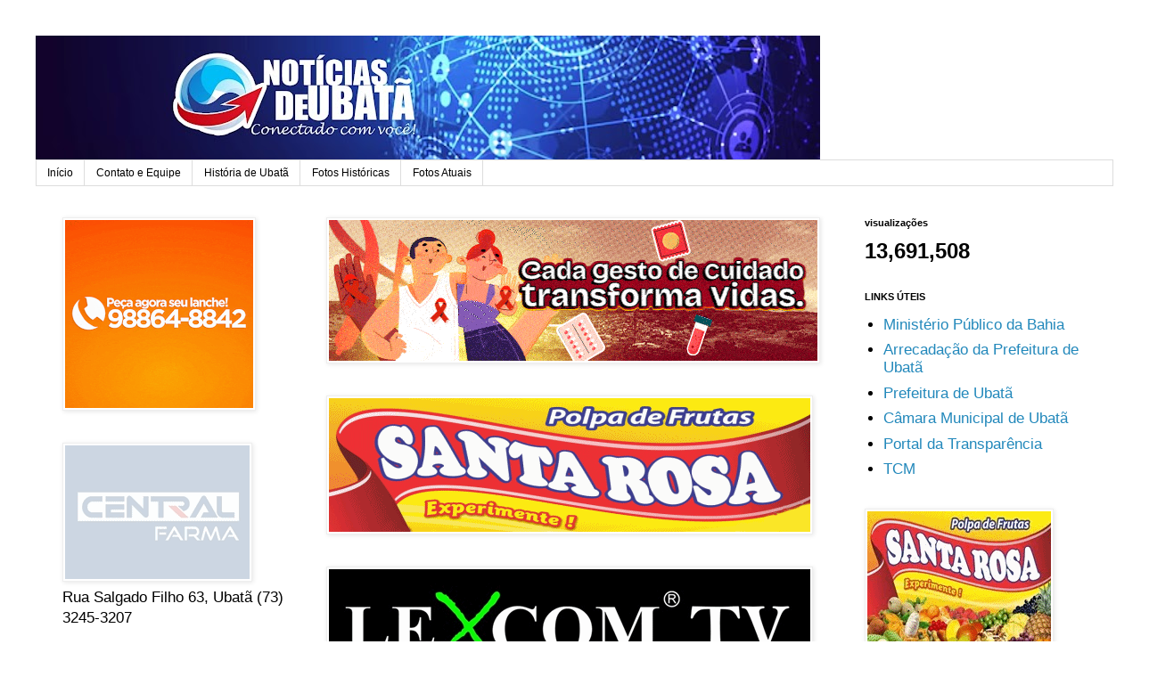

--- FILE ---
content_type: text/html; charset=UTF-8
request_url: https://www.noticiasdeubata.com/2022/06/jequie-corpo-de-bombeiros-controla.html
body_size: 13326
content:
<!DOCTYPE html>
<html class='v2' dir='ltr' lang='pt-PT'>
<head>
<link href='https://www.blogger.com/static/v1/widgets/4128112664-css_bundle_v2.css' rel='stylesheet' type='text/css'/>
<meta content='width=1100' name='viewport'/>
<meta content='text/html; charset=UTF-8' http-equiv='Content-Type'/>
<meta content='blogger' name='generator'/>
<link href='https://www.noticiasdeubata.com/favicon.ico' rel='icon' type='image/x-icon'/>
<link href='http://www.noticiasdeubata.com/2022/06/jequie-corpo-de-bombeiros-controla.html' rel='canonical'/>
<!--Can't find substitution for tag [blog.ieCssRetrofitLinks]-->
<link href='https://blogger.googleusercontent.com/img/a/AVvXsEiwfeJs5NILDu4gkZWEmyh7dBJrFE_-56utVquYNh8usXIBx9SFTFWPqzMieb38Z-bF4yG3OJ42g1b6nDA8SRIb7-4urhwyRtm3LgvOR2u4ZSlAZXIkxqO2UfN_XPA4qVoZkWRRXWmNNFHMo0aoG8Ttgg4tZI7YOKCacRe5wuGOjT-ebm7BfI5TGz8i=w400-h272' rel='image_src'/>
<meta content='http://www.noticiasdeubata.com/2022/06/jequie-corpo-de-bombeiros-controla.html' property='og:url'/>
<meta content='Jequié: Corpo de Bombeiros controla princípio de incêndio em botijão de gás' property='og:title'/>
<meta content='O Corpo de Bombeiros controlou um princípio de incêndio causado por um botijão de gás de cozinha em uma residência na Rua Joana Angélica, ba...' property='og:description'/>
<meta content='https://blogger.googleusercontent.com/img/a/AVvXsEiwfeJs5NILDu4gkZWEmyh7dBJrFE_-56utVquYNh8usXIBx9SFTFWPqzMieb38Z-bF4yG3OJ42g1b6nDA8SRIb7-4urhwyRtm3LgvOR2u4ZSlAZXIkxqO2UfN_XPA4qVoZkWRRXWmNNFHMo0aoG8Ttgg4tZI7YOKCacRe5wuGOjT-ebm7BfI5TGz8i=w1200-h630-p-k-no-nu' property='og:image'/>
<title>NOTÍCIAS DE UBATÃ ::: Conectado com Você !!!: Jequié: Corpo de Bombeiros controla princípio de incêndio em botijão de gás</title>
<style id='page-skin-1' type='text/css'><!--
/*
-----------------------------------------------
Blogger Template Style
Name:     Simple
Designer: Blogger
URL:      www.blogger.com
----------------------------------------------- */
/* Content
----------------------------------------------- */
body {
font: normal normal 17px 'Trebuchet MS', Trebuchet, Verdana, sans-serif;
color: #000000;
background: #ffffff none repeat scroll top left;
padding: 0 0 0 0;
}
html body .region-inner {
min-width: 0;
max-width: 100%;
width: auto;
}
h2 {
font-size: 22px;
}
a:link {
text-decoration:none;
color: #2288bb;
}
a:visited {
text-decoration:none;
color: #888888;
}
a:hover {
text-decoration:underline;
color: #33aaff;
}
.body-fauxcolumn-outer .fauxcolumn-inner {
background: transparent none repeat scroll top left;
_background-image: none;
}
.body-fauxcolumn-outer .cap-top {
position: absolute;
z-index: 1;
height: 400px;
width: 100%;
}
.body-fauxcolumn-outer .cap-top .cap-left {
width: 100%;
background: transparent none repeat-x scroll top left;
_background-image: none;
}
.content-outer {
-moz-box-shadow: 0 0 0 rgba(0, 0, 0, .15);
-webkit-box-shadow: 0 0 0 rgba(0, 0, 0, .15);
-goog-ms-box-shadow: 0 0 0 #333333;
box-shadow: 0 0 0 rgba(0, 0, 0, .15);
margin-bottom: 1px;
}
.content-inner {
padding: 10px 40px;
}
.content-inner {
background-color: #ffffff;
}
/* Header
----------------------------------------------- */
.header-outer {
background: transparent none repeat-x scroll 0 -400px;
_background-image: none;
}
.Header h1 {
font: normal normal 40px 'Trebuchet MS',Trebuchet,Verdana,sans-serif;
color: #000000;
text-shadow: 0 0 0 rgba(0, 0, 0, .2);
}
.Header h1 a {
color: #000000;
}
.Header .description {
font-size: 18px;
color: #000000;
}
.header-inner .Header .titlewrapper {
padding: 22px 0;
}
.header-inner .Header .descriptionwrapper {
padding: 0 0;
}
/* Tabs
----------------------------------------------- */
.tabs-inner .section:first-child {
border-top: 0 solid #dddddd;
}
.tabs-inner .section:first-child ul {
margin-top: -1px;
border-top: 1px solid #dddddd;
border-left: 1px solid #dddddd;
border-right: 1px solid #dddddd;
}
.tabs-inner .widget ul {
background: transparent none repeat-x scroll 0 -800px;
_background-image: none;
border-bottom: 1px solid #dddddd;
margin-top: 0;
margin-left: -30px;
margin-right: -30px;
}
.tabs-inner .widget li a {
display: inline-block;
padding: .6em 1em;
font: normal normal 12px 'Trebuchet MS', Trebuchet, Verdana, sans-serif;
color: #000000;
border-left: 1px solid #ffffff;
border-right: 1px solid #dddddd;
}
.tabs-inner .widget li:first-child a {
border-left: none;
}
.tabs-inner .widget li.selected a, .tabs-inner .widget li a:hover {
color: #000000;
background-color: #eeeeee;
text-decoration: none;
}
/* Columns
----------------------------------------------- */
.main-outer {
border-top: 0 solid transparent;
}
.fauxcolumn-left-outer .fauxcolumn-inner {
border-right: 1px solid transparent;
}
.fauxcolumn-right-outer .fauxcolumn-inner {
border-left: 1px solid transparent;
}
/* Headings
----------------------------------------------- */
div.widget > h2,
div.widget h2.title {
margin: 0 0 1em 0;
font: normal bold 11px 'Trebuchet MS',Trebuchet,Verdana,sans-serif;
color: #000000;
}
/* Widgets
----------------------------------------------- */
.widget .zippy {
color: #999999;
text-shadow: 2px 2px 1px rgba(0, 0, 0, .1);
}
.widget .popular-posts ul {
list-style: none;
}
/* Posts
----------------------------------------------- */
h2.date-header {
font: normal bold 11px Arial, Tahoma, Helvetica, FreeSans, sans-serif;
}
.date-header span {
background-color: #bbbbbb;
color: #ffffff;
padding: 0.4em;
letter-spacing: 3px;
margin: inherit;
}
.main-inner {
padding-top: 35px;
padding-bottom: 65px;
}
.main-inner .column-center-inner {
padding: 0 0;
}
.main-inner .column-center-inner .section {
margin: 0 1em;
}
.post {
margin: 0 0 45px 0;
}
h3.post-title, .comments h4 {
font: normal normal 22px 'Trebuchet MS',Trebuchet,Verdana,sans-serif;
margin: .75em 0 0;
}
.post-body {
font-size: 110%;
line-height: 1.4;
position: relative;
}
.post-body img, .post-body .tr-caption-container, .Profile img, .Image img,
.BlogList .item-thumbnail img {
padding: 2px;
background: #ffffff;
border: 1px solid #eeeeee;
-moz-box-shadow: 1px 1px 5px rgba(0, 0, 0, .1);
-webkit-box-shadow: 1px 1px 5px rgba(0, 0, 0, .1);
box-shadow: 1px 1px 5px rgba(0, 0, 0, .1);
}
.post-body img, .post-body .tr-caption-container {
padding: 5px;
}
.post-body .tr-caption-container {
color: #000000;
}
.post-body .tr-caption-container img {
padding: 0;
background: transparent;
border: none;
-moz-box-shadow: 0 0 0 rgba(0, 0, 0, .1);
-webkit-box-shadow: 0 0 0 rgba(0, 0, 0, .1);
box-shadow: 0 0 0 rgba(0, 0, 0, .1);
}
.post-header {
margin: 0 0 1.5em;
line-height: 1.6;
font-size: 90%;
}
.post-footer {
margin: 20px -2px 0;
padding: 5px 10px;
color: #666666;
background-color: #eeeeee;
border-bottom: 1px solid #eeeeee;
line-height: 1.6;
font-size: 90%;
}
#comments .comment-author {
padding-top: 1.5em;
border-top: 1px solid transparent;
background-position: 0 1.5em;
}
#comments .comment-author:first-child {
padding-top: 0;
border-top: none;
}
.avatar-image-container {
margin: .2em 0 0;
}
#comments .avatar-image-container img {
border: 1px solid #eeeeee;
}
/* Comments
----------------------------------------------- */
.comments .comments-content .icon.blog-author {
background-repeat: no-repeat;
background-image: url([data-uri]);
}
.comments .comments-content .loadmore a {
border-top: 1px solid #999999;
border-bottom: 1px solid #999999;
}
.comments .comment-thread.inline-thread {
background-color: #eeeeee;
}
.comments .continue {
border-top: 2px solid #999999;
}
/* Accents
---------------------------------------------- */
.section-columns td.columns-cell {
border-left: 1px solid transparent;
}
.blog-pager {
background: transparent url(https://resources.blogblog.com/blogblog/data/1kt/simple/paging_dot.png) repeat-x scroll top center;
}
.blog-pager-older-link, .home-link,
.blog-pager-newer-link {
background-color: #ffffff;
padding: 5px;
}
.footer-outer {
border-top: 1px dashed #bbbbbb;
}
/* Mobile
----------------------------------------------- */
body.mobile  {
background-size: auto;
}
.mobile .body-fauxcolumn-outer {
background: transparent none repeat scroll top left;
}
.mobile .body-fauxcolumn-outer .cap-top {
background-size: 100% auto;
}
.mobile .content-outer {
-webkit-box-shadow: 0 0 3px rgba(0, 0, 0, .15);
box-shadow: 0 0 3px rgba(0, 0, 0, .15);
}
.mobile .tabs-inner .widget ul {
margin-left: 0;
margin-right: 0;
}
.mobile .post {
margin: 0;
}
.mobile .main-inner .column-center-inner .section {
margin: 0;
}
.mobile .date-header span {
padding: 0.1em 10px;
margin: 0 -10px;
}
.mobile h3.post-title {
margin: 0;
}
.mobile .blog-pager {
background: transparent none no-repeat scroll top center;
}
.mobile .footer-outer {
border-top: none;
}
.mobile .main-inner, .mobile .footer-inner {
background-color: #ffffff;
}
.mobile-index-contents {
color: #000000;
}
.mobile-link-button {
background-color: #2288bb;
}
.mobile-link-button a:link, .mobile-link-button a:visited {
color: #ffffff;
}
.mobile .tabs-inner .section:first-child {
border-top: none;
}
.mobile .tabs-inner .PageList .widget-content {
background-color: #eeeeee;
color: #000000;
border-top: 1px solid #dddddd;
border-bottom: 1px solid #dddddd;
}
.mobile .tabs-inner .PageList .widget-content .pagelist-arrow {
border-left: 1px solid #dddddd;
}

--></style>
<style id='template-skin-1' type='text/css'><!--
body {
min-width: 1289px;
}
.content-outer, .content-fauxcolumn-outer, .region-inner {
min-width: 1289px;
max-width: 1289px;
_width: 1289px;
}
.main-inner .columns {
padding-left: 309px;
padding-right: 309px;
}
.main-inner .fauxcolumn-center-outer {
left: 309px;
right: 309px;
/* IE6 does not respect left and right together */
_width: expression(this.parentNode.offsetWidth -
parseInt("309px") -
parseInt("309px") + 'px');
}
.main-inner .fauxcolumn-left-outer {
width: 309px;
}
.main-inner .fauxcolumn-right-outer {
width: 309px;
}
.main-inner .column-left-outer {
width: 309px;
right: 100%;
margin-left: -309px;
}
.main-inner .column-right-outer {
width: 309px;
margin-right: -309px;
}
#layout {
min-width: 0;
}
#layout .content-outer {
min-width: 0;
width: 800px;
}
#layout .region-inner {
min-width: 0;
width: auto;
}
body#layout div.add_widget {
padding: 8px;
}
body#layout div.add_widget a {
margin-left: 32px;
}
--></style>
<link href='https://www.blogger.com/dyn-css/authorization.css?targetBlogID=2239928051197447003&amp;zx=c71a5684-fd11-41ef-a77e-d39a2a7eb9c7' media='none' onload='if(media!=&#39;all&#39;)media=&#39;all&#39;' rel='stylesheet'/><noscript><link href='https://www.blogger.com/dyn-css/authorization.css?targetBlogID=2239928051197447003&amp;zx=c71a5684-fd11-41ef-a77e-d39a2a7eb9c7' rel='stylesheet'/></noscript>
<meta name='google-adsense-platform-account' content='ca-host-pub-1556223355139109'/>
<meta name='google-adsense-platform-domain' content='blogspot.com'/>

<!-- data-ad-client=ca-pub-2828017189692653 -->

</head>
<body class='loading variant-simplysimple'>
<div class='navbar no-items section' id='navbar' name='Navbar'>
</div>
<div class='body-fauxcolumns'>
<div class='fauxcolumn-outer body-fauxcolumn-outer'>
<div class='cap-top'>
<div class='cap-left'></div>
<div class='cap-right'></div>
</div>
<div class='fauxborder-left'>
<div class='fauxborder-right'></div>
<div class='fauxcolumn-inner'>
</div>
</div>
<div class='cap-bottom'>
<div class='cap-left'></div>
<div class='cap-right'></div>
</div>
</div>
</div>
<div class='content'>
<div class='content-fauxcolumns'>
<div class='fauxcolumn-outer content-fauxcolumn-outer'>
<div class='cap-top'>
<div class='cap-left'></div>
<div class='cap-right'></div>
</div>
<div class='fauxborder-left'>
<div class='fauxborder-right'></div>
<div class='fauxcolumn-inner'>
</div>
</div>
<div class='cap-bottom'>
<div class='cap-left'></div>
<div class='cap-right'></div>
</div>
</div>
</div>
<div class='content-outer'>
<div class='content-cap-top cap-top'>
<div class='cap-left'></div>
<div class='cap-right'></div>
</div>
<div class='fauxborder-left content-fauxborder-left'>
<div class='fauxborder-right content-fauxborder-right'></div>
<div class='content-inner'>
<header>
<div class='header-outer'>
<div class='header-cap-top cap-top'>
<div class='cap-left'></div>
<div class='cap-right'></div>
</div>
<div class='fauxborder-left header-fauxborder-left'>
<div class='fauxborder-right header-fauxborder-right'></div>
<div class='region-inner header-inner'>
<div class='header section' id='header' name='Cabeçalho'><div class='widget Header' data-version='1' id='Header1'>
<div id='header-inner'>
<a href='https://www.noticiasdeubata.com/' style='display: block'>
<img alt='NOTÍCIAS DE UBATÃ ::: Conectado com Você !!!' height='140px; ' id='Header1_headerimg' src='https://blogger.googleusercontent.com/img/a/AVvXsEjEBZZyTDHI-2ROCFJauiWGIL9GriSL420qnD7cwag9dndLa_hqKILrKW-hrldHmq8ykhyBZ1oZcu9AkMmUV9ulFFdSdoHS8OPhIE0dHp07nkmAU21UbXcZSVvGYEHERKMuD03CV3zpSzcD50c9FA3a_zcQVYxM4AFf_XpyDKotoGRIp56J3Na04tzLUAA=s880' style='display: block' width='880px; '/>
</a>
</div>
</div></div>
</div>
</div>
<div class='header-cap-bottom cap-bottom'>
<div class='cap-left'></div>
<div class='cap-right'></div>
</div>
</div>
</header>
<div class='tabs-outer'>
<div class='tabs-cap-top cap-top'>
<div class='cap-left'></div>
<div class='cap-right'></div>
</div>
<div class='fauxborder-left tabs-fauxborder-left'>
<div class='fauxborder-right tabs-fauxborder-right'></div>
<div class='region-inner tabs-inner'>
<div class='tabs section' id='crosscol' name='Entre colunas'><div class='widget PageList' data-version='1' id='PageList1'>
<div class='widget-content'>
<ul>
<li>
<a href='https://www.noticiasdeubata.com/'>Início</a>
</li>
<li>
<a href='https://www.noticiasdeubata.com/p/contato-e-equipe.html'>Contato e Equipe</a>
</li>
<li>
<a href='https://www.noticiasdeubata.com/p/historia-de-ubata.html'>História de Ubatã</a>
</li>
<li>
<a href='https://www.noticiasdeubata.com/p/fotos-historicas_26.html'>Fotos Históricas</a>
</li>
<li>
<a href='https://www.noticiasdeubata.com/p/publicidade.html'>Fotos Atuais</a>
</li>
</ul>
<div class='clear'></div>
</div>
</div></div>
<div class='tabs no-items section' id='crosscol-overflow' name='Cross-Column 2'></div>
</div>
</div>
<div class='tabs-cap-bottom cap-bottom'>
<div class='cap-left'></div>
<div class='cap-right'></div>
</div>
</div>
<div class='main-outer'>
<div class='main-cap-top cap-top'>
<div class='cap-left'></div>
<div class='cap-right'></div>
</div>
<div class='fauxborder-left main-fauxborder-left'>
<div class='fauxborder-right main-fauxborder-right'></div>
<div class='region-inner main-inner'>
<div class='columns fauxcolumns'>
<div class='fauxcolumn-outer fauxcolumn-center-outer'>
<div class='cap-top'>
<div class='cap-left'></div>
<div class='cap-right'></div>
</div>
<div class='fauxborder-left'>
<div class='fauxborder-right'></div>
<div class='fauxcolumn-inner'>
</div>
</div>
<div class='cap-bottom'>
<div class='cap-left'></div>
<div class='cap-right'></div>
</div>
</div>
<div class='fauxcolumn-outer fauxcolumn-left-outer'>
<div class='cap-top'>
<div class='cap-left'></div>
<div class='cap-right'></div>
</div>
<div class='fauxborder-left'>
<div class='fauxborder-right'></div>
<div class='fauxcolumn-inner'>
</div>
</div>
<div class='cap-bottom'>
<div class='cap-left'></div>
<div class='cap-right'></div>
</div>
</div>
<div class='fauxcolumn-outer fauxcolumn-right-outer'>
<div class='cap-top'>
<div class='cap-left'></div>
<div class='cap-right'></div>
</div>
<div class='fauxborder-left'>
<div class='fauxborder-right'></div>
<div class='fauxcolumn-inner'>
</div>
</div>
<div class='cap-bottom'>
<div class='cap-left'></div>
<div class='cap-right'></div>
</div>
</div>
<!-- corrects IE6 width calculation -->
<div class='columns-inner'>
<div class='column-center-outer'>
<div class='column-center-inner'>
<div class='main section' id='main' name='Principal'><div class='widget Image' data-version='1' id='Image2'>
<div class='widget-content'>
<img alt='' height='158' id='Image2_img' src='https://blogger.googleusercontent.com/img/a/AVvXsEitvEys5IFgAha26V64zkdEuFv8VLIH-pPFLhuRlQM3KnU4nDtla8umtNn13J3tDuVuGf2kwID1FFB1XjOq8aQ8PA1Pg8vP0Yu8yMrNTiGkcH5sa16g5kCteU7Cwf7ibeIBabFLjIkbrFDNoUXq3DbromKjTN1NE6yUXeEkBcT5cLRD0QLKp8Y2yDGqCeQ=s548' width='548'/>
<br/>
</div>
<div class='clear'></div>
</div><div class='widget Image' data-version='1' id='Image11'>
<div class='widget-content'>
<a href='https://www.instagram.com/polpasantarosa?igsh=MTN4MWN3OHo0NHZ5Nw%3D%3D'>
<img alt='' height='150' id='Image11_img' src='https://blogger.googleusercontent.com/img/b/R29vZ2xl/AVvXsEhfeP2_bO8ZpHDDqR_zYMKXlNIJ7nqrHz8jDhFRyT8GmuWll09SiZyDYvDfbzhux_pn9bJisdowxOxobcG6JJMwdkKpWdp0ZBNOgZwDDLSQFSm59KAUMxrp_Bge45LXg9E2OucyO2e-D8A/s540/santa+rosa.gif' width='540'/>
</a>
<br/>
</div>
<div class='clear'></div>
</div><div class='widget Image' data-version='1' id='Image1'>
<div class='widget-content'>
<img alt='' height='137' id='Image1_img' src='https://blogger.googleusercontent.com/img/a/AVvXsEiI2Aspxrrfe0Y2d97h6qQ6kcyhWj6PrFKiNXlDZokjKg73Udf64PK6n-6d-BGPt3Mr7gPORJI9o4MilwewLeO0YJRvIfHxf0F4mmjo1LZEpEHeYmAmIwmlXwPQfq5T-Dp6PM1vEdTiZcgQIZP3CIcJ9gwqsQ98GAH9qnN_fpeH_MghB1M3gbsfoUzx5-k=s540' width='540'/>
<br/>
</div>
<div class='clear'></div>
</div><div class='widget PopularPosts' data-version='1' id='PopularPosts1'>
<h2>Destaque</h2>
<div class='widget-content popular-posts'>
<ul>
<li>
<div class='item-thumbnail-only'>
<div class='item-thumbnail'>
<a href='https://www.noticiasdeubata.com/2025/12/barra-do-rocha-registra-homicidio-apos.html' target='_blank'>
<img alt='' border='0' src='https://blogger.googleusercontent.com/img/a/AVvXsEjIqW2w5k1HIH8PeFde5o4j8fHqsZwC_Z8XT06IGVqaoxxmOLnwBLByc3S3te5PyexglacB4nvkREv-ZnRCRERzA2xxRrzbfJa9TncXVYhOgXdK-s1W3H6FlACSyfL_UIJ_gkK-51VHwQp93AR3OkVafo3yrbeouCswJn4ToDhUxd8oJHgBI0LUl8TlWYQ=w72-h72-p-k-no-nu'/>
</a>
</div>
<div class='item-title'><a href='https://www.noticiasdeubata.com/2025/12/barra-do-rocha-registra-homicidio-apos.html'>Barra do Rocha registra homicídio após longo período sem crimes violentos</a></div>
</div>
<div style='clear: both;'></div>
</li>
<li>
<div class='item-thumbnail-only'>
<div class='item-thumbnail'>
<a href='https://www.noticiasdeubata.com/2025/12/ubata-prefeitura-abre-inscricoes-para.html' target='_blank'>
<img alt='' border='0' src='https://blogger.googleusercontent.com/img/b/R29vZ2xl/AVvXsEi7BYc74Ympy29pHZFhS5g2q9B81HhYfd5lrvRnq8hrxsznpIVPb8jA34Idg-zb-MoBWC132l1mv3bbmvbXvrvkeEtnE3WY6-sHp801uuLs9iHOv4jROTmoxBPQ3Mmc82YJ4HYGRQlLKlyC9KNjO87LLzQtEzHFwbhFwa2Cfok1yg36uOVTIYa9QrlbcUU/w72-h72-p-k-no-nu/stores%20(7).jpg'/>
</a>
</div>
<div class='item-title'><a href='https://www.noticiasdeubata.com/2025/12/ubata-prefeitura-abre-inscricoes-para.html'>Ubatã: Prefeitura abre inscrições para Edital da Lei Aldir Blanc &#8211; PNAB Ciclo 2</a></div>
</div>
<div style='clear: both;'></div>
</li>
<li>
<div class='item-thumbnail-only'>
<div class='item-thumbnail'>
<a href='https://www.noticiasdeubata.com/2025/12/prefeitura-de-ubata-inaugura.html' target='_blank'>
<img alt='' border='0' src='https://blogger.googleusercontent.com/img/b/R29vZ2xl/AVvXsEhl-mi_oJCD2Hci28UxXsWZBU9BfV5krlq3W2WXl42Loxlx9TcCPOZIR9hcBTWpzeR8Cqkx2Fb8edTG_G51cnEapxyCs39VqlcEXBOJB4ke1Yd1Md72y-qcZduHW9HxPIQvybOHBzsZIf0rYfJkCp91XvgjDsgnnQb-paJ7pK9X-IMCDZpWwUOafJPZQHM/w72-h72-p-k-no-nu/WhatsApp%20Image%202025-12-13%20at%2011.52.40.jpeg'/>
</a>
</div>
<div class='item-title'><a href='https://www.noticiasdeubata.com/2025/12/prefeitura-de-ubata-inaugura.html'>Prefeitura de Ubatã inaugura ornamentação natalina da Praça Rui Barbosa com espetáculo de luzes, fogos e música</a></div>
</div>
<div style='clear: both;'></div>
</li>
<li>
<div class='item-thumbnail-only'>
<div class='item-thumbnail'>
<a href='https://www.noticiasdeubata.com/2025/12/ubata-comissao-da-camara-participa-de.html' target='_blank'>
<img alt='' border='0' src='https://blogger.googleusercontent.com/img/b/R29vZ2xl/AVvXsEhZ83XZD_WCaUtS1ULFWaHigRscZGMC1gNzx9ZopLcqSGUaVJQEFVdmFw7hiP1VlF0LBOt8qWFY_5X-KAG2SagJ3R6L7IYDBEP1J-I5g_dyfTWQvFtXPNOX-v85lTWySyN3Kgebzjw6uCOZGD23tOlSZkj733d29DdnxP_fb90bhkrRZw0fVp2FLwXFZfE/w72-h72-p-k-no-nu/WhatsApp%20Image%202025-12-12%20at%2011.41.10.jpeg'/>
</a>
</div>
<div class='item-title'><a href='https://www.noticiasdeubata.com/2025/12/ubata-comissao-da-camara-participa-de.html'>Ubatã: Comissão da Câmara participa de reunião com representantes da Comissão do Precatório do Magistério</a></div>
</div>
<div style='clear: both;'></div>
</li>
<li>
<div class='item-thumbnail-only'>
<div class='item-thumbnail'>
<a href='https://www.noticiasdeubata.com/2025/12/cabeleireiro-e-morto-tiros-dentro-do.html' target='_blank'>
<img alt='' border='0' src='https://blogger.googleusercontent.com/img/a/AVvXsEhc_LKmEgu3xME3jn2lqSX1MhUhHlXWdY0goksPSXvmUiWKaLSGjDsdZ7-DZtnfNIcFu8lIL4XCNcq89v8AsE32NH_PioJbyENyIrnCVR1I643DCvJF-wGH8j3-o_EaKPdbI6qkNni_aLQPrlZAsnjPuqcNgdSjbhjzOC8dmaaUJaPe1hrbXh-an_35bd8=w72-h72-p-k-no-nu'/>
</a>
</div>
<div class='item-title'><a href='https://www.noticiasdeubata.com/2025/12/cabeleireiro-e-morto-tiros-dentro-do.html'>Cabeleireiro é morto a tiros dentro do próprio salão no centro de Ubaitaba</a></div>
</div>
<div style='clear: both;'></div>
</li>
</ul>
<div class='clear'></div>
</div>
</div><div class='widget Blog' data-version='1' id='Blog1'>
<div class='blog-posts hfeed'>

          <div class="date-outer">
        
<h2 class='date-header'><span>08 junho 2022</span></h2>

          <div class="date-posts">
        
<div class='post-outer'>
<div class='post hentry uncustomized-post-template' itemprop='blogPost' itemscope='itemscope' itemtype='http://schema.org/BlogPosting'>
<meta content='https://blogger.googleusercontent.com/img/a/AVvXsEiwfeJs5NILDu4gkZWEmyh7dBJrFE_-56utVquYNh8usXIBx9SFTFWPqzMieb38Z-bF4yG3OJ42g1b6nDA8SRIb7-4urhwyRtm3LgvOR2u4ZSlAZXIkxqO2UfN_XPA4qVoZkWRRXWmNNFHMo0aoG8Ttgg4tZI7YOKCacRe5wuGOjT-ebm7BfI5TGz8i=w400-h272' itemprop='image_url'/>
<meta content='2239928051197447003' itemprop='blogId'/>
<meta content='1766071477190408423' itemprop='postId'/>
<a name='1766071477190408423'></a>
<h3 class='post-title entry-title' itemprop='name'>
Jequié: Corpo de Bombeiros controla princípio de incêndio em botijão de gás
</h3>
<div class='post-header'>
<div class='post-header-line-1'></div>
</div>
<div class='post-body entry-content' id='post-body-1766071477190408423' itemprop='description articleBody'>
<div style="text-align: center;"><div class="separator" style="clear: both; text-align: center;"><a href="https://blogger.googleusercontent.com/img/a/AVvXsEiwfeJs5NILDu4gkZWEmyh7dBJrFE_-56utVquYNh8usXIBx9SFTFWPqzMieb38Z-bF4yG3OJ42g1b6nDA8SRIb7-4urhwyRtm3LgvOR2u4ZSlAZXIkxqO2UfN_XPA4qVoZkWRRXWmNNFHMo0aoG8Ttgg4tZI7YOKCacRe5wuGOjT-ebm7BfI5TGz8i" style="margin-left: 1em; margin-right: 1em;"><img alt="" data-original-height="341" data-original-width="500" height="272" src="https://blogger.googleusercontent.com/img/a/AVvXsEiwfeJs5NILDu4gkZWEmyh7dBJrFE_-56utVquYNh8usXIBx9SFTFWPqzMieb38Z-bF4yG3OJ42g1b6nDA8SRIb7-4urhwyRtm3LgvOR2u4ZSlAZXIkxqO2UfN_XPA4qVoZkWRRXWmNNFHMo0aoG8Ttgg4tZI7YOKCacRe5wuGOjT-ebm7BfI5TGz8i=w400-h272" width="400" /></a></div><div style="text-align: justify;">O Corpo de Bombeiros controlou um princípio de incêndio causado por um botijão de gás de cozinha em uma residência na Rua Joana Angélica, bairro Jequiezinho. O caso ocorreu no início da tarde de terça-feira (07). A rápida atuação da guarnição garantiu que o princípio não se tornasse um incêndio generalizado.&nbsp;</div></div><div style="text-align: justify;"><br /></div><div style="text-align: justify;">O botijão em chamas foi retirado para um local seguro e, em seguida, debelada a chama e realizado o resfriamento do ambiente. Ninguém ficou ferido.&nbsp;</div><div style="text-align: justify;"><br /></div><div style="text-align: justify;">O Corpo de Bombeiros recomenda que a mangueira e o redutor de pressão (conhecido como registro) sejam trocados assim que vencer o prazo de validade, que a mangueira sempre seja fixada por abraçadeiras e, ao trocar de botijão, seja feito o teste de vazamento usando uma bucha com detergente e nunca usar fogo para detectar vazamentos.</div>
<div style='clear: both;'></div>
</div>
<div class='post-footer'>
<div class='post-footer-line post-footer-line-1'>
<span class='post-author vcard'>
</span>
<span class='post-timestamp'>
</span>
<span class='post-comment-link'>
</span>
<span class='post-icons'>
</span>
<div class='post-share-buttons goog-inline-block'>
<a class='goog-inline-block share-button sb-email' href='https://www.blogger.com/share-post.g?blogID=2239928051197447003&postID=1766071477190408423&target=email' target='_blank' title='Enviar a mensagem por email'><span class='share-button-link-text'>Enviar a mensagem por email</span></a><a class='goog-inline-block share-button sb-blog' href='https://www.blogger.com/share-post.g?blogID=2239928051197447003&postID=1766071477190408423&target=blog' onclick='window.open(this.href, "_blank", "height=270,width=475"); return false;' target='_blank' title='Dê a sua opinião!'><span class='share-button-link-text'>Dê a sua opinião!</span></a><a class='goog-inline-block share-button sb-twitter' href='https://www.blogger.com/share-post.g?blogID=2239928051197447003&postID=1766071477190408423&target=twitter' target='_blank' title='Partilhar no X'><span class='share-button-link-text'>Partilhar no X</span></a><a class='goog-inline-block share-button sb-facebook' href='https://www.blogger.com/share-post.g?blogID=2239928051197447003&postID=1766071477190408423&target=facebook' onclick='window.open(this.href, "_blank", "height=430,width=640"); return false;' target='_blank' title='Partilhar no Facebook'><span class='share-button-link-text'>Partilhar no Facebook</span></a><a class='goog-inline-block share-button sb-pinterest' href='https://www.blogger.com/share-post.g?blogID=2239928051197447003&postID=1766071477190408423&target=pinterest' target='_blank' title='Partilhar no Pinterest'><span class='share-button-link-text'>Partilhar no Pinterest</span></a>
</div>
</div>
<div class='post-footer-line post-footer-line-2'>
<span class='post-labels'>
</span>
</div>
<div class='post-footer-line post-footer-line-3'>
<span class='post-location'>
</span>
</div>
</div>
</div>
<div class='comments' id='comments'>
<a name='comments'></a>
</div>
</div>

        </div></div>
      
</div>
<div class='blog-pager' id='blog-pager'>
<span id='blog-pager-newer-link'>
<a class='blog-pager-newer-link' href='https://www.noticiasdeubata.com/2022/06/homem-e-resgatado-apos-ficar-preso-em.html' id='Blog1_blog-pager-newer-link' title='Mensagem mais recente'>Mensagem mais recente</a>
</span>
<span id='blog-pager-older-link'>
<a class='blog-pager-older-link' href='https://www.noticiasdeubata.com/2022/06/policial-civil-e-encontrado-morto.html' id='Blog1_blog-pager-older-link' title='Mensagem antiga'>Mensagem antiga</a>
</span>
<a class='home-link' href='https://www.noticiasdeubata.com/'>Página inicial</a>
</div>
<div class='clear'></div>
<div class='post-feeds'>
</div>
</div></div>
</div>
</div>
<div class='column-left-outer'>
<div class='column-left-inner'>
<aside>
<div class='sidebar section' id='sidebar-left-1'><div class='widget Image' data-version='1' id='Image6'>
<div class='widget-content'>
<img alt='' height='211' id='Image6_img' src='https://blogger.googleusercontent.com/img/b/R29vZ2xl/AVvXsEj8BrZc0GpMuhnEFxsjcBOwDFb6l2d9AoNFqvHbmQZl_eh6mN9ImhOh14EROlP5Wx1Raw-X2EEB1_ZnEyJqmPnKEo24W1BvR0ar0wICeAtOT4STa29tXbFdkFcxTqj_4UhnPj1ZcQq-zEE/s211/alex-hambuerguer-duvulg.gif' width='211'/>
<br/>
</div>
<div class='clear'></div>
</div><div class='widget Image' data-version='1' id='Image10'>
<div class='widget-content'>
<a href='http://www.noticiasdeubata.com.br/2012/12/farmacia-central-farmacia-popular-lista.html'>
<img alt='' height='150' id='Image10_img' src='https://blogger.googleusercontent.com/img/b/R29vZ2xl/AVvXsEi2rmW_7_hLK8FL3lKInzh9dDiz_DNHniuFKQcHv9tHXXt3ZbCZruOBTLSLWsVso9HBj-1oo42_y2WKhr-if06b35-7EHAVWZM4TMQa2aWtfhPTwVAo90mzApFR8FsnnSURN7Pm99ntDxU/s207/anigif+Central+Farma+grade.gif' width='207'/>
</a>
<br/>
<span class='caption'>Rua Salgado Filho 63, Ubatã (73) 3245-3207</span>
</div>
<div class='clear'></div>
</div><div class='widget Image' data-version='1' id='Image9'>
<div class='widget-content'>
<a href='https://www.instagram.com/centralsupermercado_ubata/?utm_medium=copy_link'>
<img alt='' height='208' id='Image9_img' src='https://blogger.googleusercontent.com/img/b/R29vZ2xl/AVvXsEgf7rJsOUVOgx5bOq7Cnmg6KpV3BnXotkg_3L7ovnqLyqlSsdBRDzJKxIspru5P8CNgmz7AJiPcRcf5pSv_weg9fGiI-Qhzbsi4uieUw9ltoAyQsOTBlteyK96JMdoabGzvW8_GPWc1jE0/s208/card+Grupo+central.jpeg' width='208'/>
</a>
<br/>
<span class='caption'>Clik no card e veja nossas promoções</span>
</div>
<div class='clear'></div>
</div><div class='widget TextList' data-version='1' id='TextList1'>
<h2>REPARTIÇÕES</h2>
<div class='widget-content'>
<ul>
<li>Câmara de Vereadores - Rua Ramiro Berbert de Castro Tel.: (73) 3245-2601</li>
<li>Pelotão Da Polícia Militar &#8211; Bairro São Raimundo. Tel.: (73)3245-1700</li>
<li>Hospital Dr.César Pirajá &#8211; Bairro São Raimundo. Tel.: (73)3245-1500</li>
<li>Fórum Dr.Cleriston Andrade &#8211; Praça Presidente Vargas. Tel.: (73)3245-1157 &#8211; 1363</li>
<li>EMBASA &#8211; Rua Salgado Filho, nº01, centro. Tel.: (73)3245-1266</li>
<li>DETRAN &#8211; Departamento Estadual de Trânsito &#8211; Praça Ruy Barbosa, centro. Tel.: (73)3245-1316</li>
<li>Delegacia de Polícia Civil &#8211; Bairro 2 de Julho - Tel.: (73)3245-1452</li>
<li>Colégio Estadual de Ubatã &#8211; Landulfo Alves. Tel.: (73)3245-1275-2225</li>
<li>Auto Viação Camurujipe - Praça do Churrascão Tel.: (73)3245-2792</li>
<li>Agência do Correio - Rua Ministro Barros Barreto. Tel.: (73)3245-1394</li>
<li>Agência de ônibus &#8211; Viação Cidade Sol Praça do Churrascão. Tel.: (73)3245- 2479</li>
</ul>
<div class='clear'></div>
</div>
</div><div class='widget Image' data-version='1' id='Image5'>
<div class='widget-content'>
<a href='https://www.suamusica.com.br/VandoRibeiroOficial/direcao'>
<img alt='' height='294' id='Image5_img' src='https://blogger.googleusercontent.com/img/b/R29vZ2xl/AVvXsEh133F-Mz7rHsTs_mynklJexXgws8pmkYLMnE8qPInqJIRK0G1k4CS3RlOv_wC4s5rIMm5hrTuo8nGqw1taCEaNxjwoTdDXSo9XkUCA3wevXRkgpCimTgwl4FckSwrd0cSvlpHfJiZDUf0/s294/cartaz+Vando+NU.jpeg' width='208'/>
</a>
<br/>
<span class='caption'>Download das Músicas</span>
</div>
<div class='clear'></div>
</div><div class='widget LinkList' data-version='1' id='LinkList3'>
<h2>Administrador</h2>
<div class='widget-content'>
<ul>
<li><a href='https://mailpro.uol.com.br/noticiasdeubata.com/'>E-MAIL Reportagem</a></li>
<li><a href="//www.blogger.com/home?pli=1">Painel de Controle</a></li>
</ul>
<div class='clear'></div>
</div>
</div>
</div>
</aside>
</div>
</div>
<div class='column-right-outer'>
<div class='column-right-inner'>
<aside>
<div class='sidebar section' id='sidebar-right-1'><div class='widget Stats' data-version='1' id='Stats1'>
<h2>visualizações</h2>
<div class='widget-content'>
<div id='Stats1_content' style='display: none;'>
<span class='counter-wrapper text-counter-wrapper' id='Stats1_totalCount'>
</span>
<div class='clear'></div>
</div>
</div>
</div><div class='widget HTML' data-version='1' id='HTML4'>
<div class='widget-content'>
<script type="text/javascript">
  var _gaq = _gaq || [];
  _gaq.push(['_setAccount', 'UA-32285570-1']);
  _gaq.push(['_trackPageview']);
  (function() {
    var ga = document.createElement('script'); ga.type = 'text/javascript'; ga.async = true;
    ga.src = ('https:' == document.location.protocol ? 'https://ssl' : 'http://www') + '.google-analytics.com/ga.js';
    var s = document.getElementsByTagName('script')[0]; s.parentNode.insertBefore(ga, s);
  })();
</script>
</div>
<div class='clear'></div>
</div><div class='widget HTML' data-version='1' id='HTML2'>
<div class='widget-content'>
<script type="text/javascript">
  var _gaq = _gaq || [];
  _gaq.push(['_setAccount', 'UA-31997992-1']);
  _gaq.push(['_trackPageview']);
  (function() {
    var ga = document.createElement('script'); ga.type = 'text/javascript'; ga.async = true;
    ga.src = ('https:' == document.location.protocol ? 'https://ssl' : 'http://www') + '.google-analytics.com/ga.js';
    var s = document.getElementsByTagName('script')[0]; s.parentNode.insertBefore(ga, s);
  })();
</script>
</div>
<div class='clear'></div>
</div><div class='widget LinkList' data-version='1' id='LinkList2'>
<h2>LINKS ÚTEIS</h2>
<div class='widget-content'>
<ul>
<li><a href='http://www.mpf.mp.br/ba/municipios/jequie'>Ministério Público da Bahia</a></li>
<li><a href='https://demonstrativos.apps.bb.com.br/arrecadacao-federal'>Arrecadação da Prefeitura de Ubatã</a></li>
<li><a href='https://www.ubata.ba.gov.br/'>Prefeitura de Ubatã</a></li>
<li><a href='https://www.camaraubata.ba.gov.br/'>Câmara Municipal de Ubatã</a></li>
<li><a href='http://www.portaldatransparencia.gov.br/'>Portal da Transparência</a></li>
<li><a href='http://www.tcm.ba.gov.br/'>TCM</a></li>
</ul>
<div class='clear'></div>
</div>
</div><div class='widget Image' data-version='1' id='Image7'>
<div class='widget-content'>
<img alt='' height='171' id='Image7_img' src='https://blogger.googleusercontent.com/img/b/R29vZ2xl/AVvXsEgz6cuatdRybLiQKa4ruFAWCcue1cp0FWnwSFXmoMzDcytZSMztbauqFkYs-HkD9672uYskH4ORc7UardzayFAn3VPPBO7EvR42ZI53zFRrjpxiucBB-y7UhqkyCABj1avL5mu0N7c46vU/s206/anigif+santa+Rosa.gif' width='206'/>
<br/>
</div>
<div class='clear'></div>
</div><div class='widget Image' data-version='1' id='Image18'>
<div class='widget-content'>
<a href='http://www.noticiasdeubata.com/2021/04/wr-informatica-assistencia-tecinica-em.html'>
<img alt='' height='131' id='Image18_img' src='https://blogger.googleusercontent.com/img/a/AVvXsEg_IaXLB7996vDPWANA6p8OFpMc50UJ9H6kO6Sp9x5AW3yRsEmr8eAKHIfpOcRU0RW8olNtNsxKE32yoIW61J33MWZxtCa0MrOHf5k3VraiI9_cCrqmeYSgBP781-KTcaryvBQIw4DXLCOiOn8BnWOIgwMKtDKrEF9u8wsujE25HICyUDg0U_BV_Xixsxk=s208' width='208'/>
</a>
<br/>
<span class='caption'>UBATÃ BAHIA</span>
</div>
<div class='clear'></div>
</div><div class='widget Image' data-version='1' id='Image3'>
<div class='widget-content'>
<a href='https://www.instagram.com/lexcomoficial?utm_source=ig_web_button_share_sheet&igsh=ZDNlZDc0MzIxNw=='>
<img alt='' height='208' id='Image3_img' src='https://blogger.googleusercontent.com/img/a/AVvXsEicTaxQwn63P8tT5Y5H6i0ZOu19EvIiSjwcNLqxtivw5VPbR30gprft_GEVUY-04miMJyyPlV_5EZfk5GDk-Xmw-RikeKWOhrrKF6pXCsF0rEJ6_vO04WIOr9jz6NquC2_gAruxNTqJBNjxVxvNHjoJMsvL_5XFudfyozHFFTkSG9AlXk_CIv6G5FvG0o0=s208' width='208'/>
</a>
<br/>
</div>
<div class='clear'></div>
</div><div class='widget Image' data-version='1' id='Image14'>
<div class='widget-content'>
<img alt='' height='207' id='Image14_img' src='https://blogger.googleusercontent.com/img/a/AVvXsEj47wnJyIJ17l-1G344dF5-lZtaKTggfPqvUXr-xfoSf0eMFUC2TMHEztJ_snimuk3nYcJYtIKNUZnhFR4whrp72CdaM76Z_e3IZQ01rHrXHGBBSEm5tRRPRD41zv-het6ooI0LvYemOgKyCsMgQ9Km69gmk8QYFzySxkkiWG3F9Kw2A66cXBlnZXnTInE=s208' width='208'/>
<br/>
</div>
<div class='clear'></div>
</div><div class='widget Image' data-version='1' id='Image8'>
<div class='widget-content'>
<img alt='' height='208' id='Image8_img' src='https://blogger.googleusercontent.com/img/a/AVvXsEgLv6qPhKnDabH8U_urGZZzwnsXuENQWSXz7IXBCYiwrVOubuJRFshwsaCHfPQeElp2JgnZAavzoX4mvRW1gClD7M6vfrKc55B8F_QyzhRcKSkE2XJcdPY3OocmvuWRREtfLoX6k0nLnvvusiGk_UQWUfadFD0IedOL0rnCgTDlHv2aM63K28jMr2shyxg=s208' width='208'/>
<br/>
</div>
<div class='clear'></div>
</div>
</div>
</aside>
</div>
</div>
</div>
<div style='clear: both'></div>
<!-- columns -->
</div>
<!-- main -->
</div>
</div>
<div class='main-cap-bottom cap-bottom'>
<div class='cap-left'></div>
<div class='cap-right'></div>
</div>
</div>
<footer>
<div class='footer-outer'>
<div class='footer-cap-top cap-top'>
<div class='cap-left'></div>
<div class='cap-right'></div>
</div>
<div class='fauxborder-left footer-fauxborder-left'>
<div class='fauxborder-right footer-fauxborder-right'></div>
<div class='region-inner footer-inner'>
<div class='foot section' id='footer-1'><div class='widget Image' data-version='1' id='Image4'>
<h2>Notícias de Ubatã</h2>
<div class='widget-content'>
<img alt='Notícias de Ubatã' height='143' id='Image4_img' src='https://blogger.googleusercontent.com/img/b/R29vZ2xl/AVvXsEgVeqjIZ7fdDzf9cCgWrEuy_5dGBTbmT2GyelNTJOhWYKvMhkzeDqwq5s-xcTbQEZoRadTib15XxIvAgE5XdSnSyEYArjlOIokgfAHU6dyeQoeNFq14xjmWCizl8z9Q38_74M3j8PhqgB09/s1600/Topo+NU+-+sem+anuncio+-+tamanho+novo.jpg' width='977'/>
<br/>
</div>
<div class='clear'></div>
</div></div>
<table border='0' cellpadding='0' cellspacing='0' class='section-columns columns-2'>
<tbody>
<tr>
<td class='first columns-cell'>
<div class='foot no-items section' id='footer-2-1'></div>
</td>
<td class='columns-cell'>
<div class='foot no-items section' id='footer-2-2'></div>
</td>
</tr>
</tbody>
</table>
<!-- outside of the include in order to lock Attribution widget -->
<div class='foot section' id='footer-3' name='Rodapé'><div class='widget Attribution' data-version='1' id='Attribution1'>
<div class='widget-content' style='text-align: center;'>
Tema Simples. Com tecnologia do <a href='https://www.blogger.com' target='_blank'>Blogger</a>.
</div>
<div class='clear'></div>
</div></div>
</div>
</div>
<div class='footer-cap-bottom cap-bottom'>
<div class='cap-left'></div>
<div class='cap-right'></div>
</div>
</div>
</footer>
<!-- content -->
</div>
</div>
<div class='content-cap-bottom cap-bottom'>
<div class='cap-left'></div>
<div class='cap-right'></div>
</div>
</div>
</div>
<script type='text/javascript'>
    window.setTimeout(function() {
        document.body.className = document.body.className.replace('loading', '');
      }, 10);
  </script>

<script type="text/javascript" src="https://www.blogger.com/static/v1/widgets/1581542668-widgets.js"></script>
<script type='text/javascript'>
window['__wavt'] = 'AOuZoY6--LVidpXrNudoC4LnufDvJXKE-Q:1765744460582';_WidgetManager._Init('//www.blogger.com/rearrange?blogID\x3d2239928051197447003','//www.noticiasdeubata.com/2022/06/jequie-corpo-de-bombeiros-controla.html','2239928051197447003');
_WidgetManager._SetDataContext([{'name': 'blog', 'data': {'blogId': '2239928051197447003', 'title': 'NOT\xcdCIAS DE UBAT\xc3 ::: Conectado com Voc\xea !!!', 'url': 'https://www.noticiasdeubata.com/2022/06/jequie-corpo-de-bombeiros-controla.html', 'canonicalUrl': 'http://www.noticiasdeubata.com/2022/06/jequie-corpo-de-bombeiros-controla.html', 'homepageUrl': 'https://www.noticiasdeubata.com/', 'searchUrl': 'https://www.noticiasdeubata.com/search', 'canonicalHomepageUrl': 'http://www.noticiasdeubata.com/', 'blogspotFaviconUrl': 'https://www.noticiasdeubata.com/favicon.ico', 'bloggerUrl': 'https://www.blogger.com', 'hasCustomDomain': true, 'httpsEnabled': true, 'enabledCommentProfileImages': true, 'gPlusViewType': 'FILTERED_POSTMOD', 'adultContent': false, 'analyticsAccountNumber': '', 'encoding': 'UTF-8', 'locale': 'pt-PT', 'localeUnderscoreDelimited': 'pt_pt', 'languageDirection': 'ltr', 'isPrivate': false, 'isMobile': false, 'isMobileRequest': false, 'mobileClass': '', 'isPrivateBlog': false, 'isDynamicViewsAvailable': false, 'feedLinks': '\n', 'meTag': '', 'adsenseClientId': 'ca-pub-2828017189692653', 'adsenseHostId': 'ca-host-pub-1556223355139109', 'adsenseHasAds': false, 'adsenseAutoAds': false, 'boqCommentIframeForm': true, 'loginRedirectParam': '', 'view': '', 'dynamicViewsCommentsSrc': '//www.blogblog.com/dynamicviews/4224c15c4e7c9321/js/comments.js', 'dynamicViewsScriptSrc': '//www.blogblog.com/dynamicviews/ce4a0ba1ae8a0475', 'plusOneApiSrc': 'https://apis.google.com/js/platform.js', 'disableGComments': true, 'interstitialAccepted': false, 'sharing': {'platforms': [{'name': 'Obter link', 'key': 'link', 'shareMessage': 'Obter link', 'target': ''}, {'name': 'Facebook', 'key': 'facebook', 'shareMessage': 'Partilhar no Facebook', 'target': 'facebook'}, {'name': 'D\xea a sua opini\xe3o!', 'key': 'blogThis', 'shareMessage': 'D\xea a sua opini\xe3o!', 'target': 'blog'}, {'name': 'X', 'key': 'twitter', 'shareMessage': 'Partilhar no X', 'target': 'twitter'}, {'name': 'Pinterest', 'key': 'pinterest', 'shareMessage': 'Partilhar no Pinterest', 'target': 'pinterest'}, {'name': 'Email', 'key': 'email', 'shareMessage': 'Email', 'target': 'email'}], 'disableGooglePlus': true, 'googlePlusShareButtonWidth': 0, 'googlePlusBootstrap': '\x3cscript type\x3d\x22text/javascript\x22\x3ewindow.___gcfg \x3d {\x27lang\x27: \x27pt_PT\x27};\x3c/script\x3e'}, 'hasCustomJumpLinkMessage': true, 'jumpLinkMessage': 'Read more \xbb', 'pageType': 'item', 'postId': '1766071477190408423', 'postImageThumbnailUrl': 'https://blogger.googleusercontent.com/img/a/AVvXsEiwfeJs5NILDu4gkZWEmyh7dBJrFE_-56utVquYNh8usXIBx9SFTFWPqzMieb38Z-bF4yG3OJ42g1b6nDA8SRIb7-4urhwyRtm3LgvOR2u4ZSlAZXIkxqO2UfN_XPA4qVoZkWRRXWmNNFHMo0aoG8Ttgg4tZI7YOKCacRe5wuGOjT-ebm7BfI5TGz8i\x3ds72-w400-c-h272', 'postImageUrl': 'https://blogger.googleusercontent.com/img/a/AVvXsEiwfeJs5NILDu4gkZWEmyh7dBJrFE_-56utVquYNh8usXIBx9SFTFWPqzMieb38Z-bF4yG3OJ42g1b6nDA8SRIb7-4urhwyRtm3LgvOR2u4ZSlAZXIkxqO2UfN_XPA4qVoZkWRRXWmNNFHMo0aoG8Ttgg4tZI7YOKCacRe5wuGOjT-ebm7BfI5TGz8i\x3dw400-h272', 'pageName': 'Jequi\xe9: Corpo de Bombeiros controla princ\xedpio de inc\xeandio em botij\xe3o de g\xe1s', 'pageTitle': 'NOT\xcdCIAS DE UBAT\xc3 ::: Conectado com Voc\xea !!!: Jequi\xe9: Corpo de Bombeiros controla princ\xedpio de inc\xeandio em botij\xe3o de g\xe1s'}}, {'name': 'features', 'data': {}}, {'name': 'messages', 'data': {'edit': 'Editar', 'linkCopiedToClipboard': 'Link copiado para a \xe1rea de transfer\xeancia!', 'ok': 'Ok', 'postLink': 'Link da mensagem'}}, {'name': 'template', 'data': {'name': 'Simple', 'localizedName': 'Simples', 'isResponsive': false, 'isAlternateRendering': false, 'isCustom': false, 'variant': 'simplysimple', 'variantId': 'simplysimple'}}, {'name': 'view', 'data': {'classic': {'name': 'classic', 'url': '?view\x3dclassic'}, 'flipcard': {'name': 'flipcard', 'url': '?view\x3dflipcard'}, 'magazine': {'name': 'magazine', 'url': '?view\x3dmagazine'}, 'mosaic': {'name': 'mosaic', 'url': '?view\x3dmosaic'}, 'sidebar': {'name': 'sidebar', 'url': '?view\x3dsidebar'}, 'snapshot': {'name': 'snapshot', 'url': '?view\x3dsnapshot'}, 'timeslide': {'name': 'timeslide', 'url': '?view\x3dtimeslide'}, 'isMobile': false, 'title': 'Jequi\xe9: Corpo de Bombeiros controla princ\xedpio de inc\xeandio em botij\xe3o de g\xe1s', 'description': 'O Corpo de Bombeiros controlou um princ\xedpio de inc\xeandio causado por um botij\xe3o de g\xe1s de cozinha em uma resid\xeancia na Rua Joana Ang\xe9lica, ba...', 'featuredImage': 'https://blogger.googleusercontent.com/img/a/AVvXsEiwfeJs5NILDu4gkZWEmyh7dBJrFE_-56utVquYNh8usXIBx9SFTFWPqzMieb38Z-bF4yG3OJ42g1b6nDA8SRIb7-4urhwyRtm3LgvOR2u4ZSlAZXIkxqO2UfN_XPA4qVoZkWRRXWmNNFHMo0aoG8Ttgg4tZI7YOKCacRe5wuGOjT-ebm7BfI5TGz8i\x3dw400-h272', 'url': 'https://www.noticiasdeubata.com/2022/06/jequie-corpo-de-bombeiros-controla.html', 'type': 'item', 'isSingleItem': true, 'isMultipleItems': false, 'isError': false, 'isPage': false, 'isPost': true, 'isHomepage': false, 'isArchive': false, 'isLabelSearch': false, 'postId': 1766071477190408423}}]);
_WidgetManager._RegisterWidget('_HeaderView', new _WidgetInfo('Header1', 'header', document.getElementById('Header1'), {}, 'displayModeFull'));
_WidgetManager._RegisterWidget('_PageListView', new _WidgetInfo('PageList1', 'crosscol', document.getElementById('PageList1'), {'title': '', 'links': [{'isCurrentPage': false, 'href': 'https://www.noticiasdeubata.com/', 'title': 'In\xedcio'}, {'isCurrentPage': false, 'href': 'https://www.noticiasdeubata.com/p/contato-e-equipe.html', 'id': '4317867245565784908', 'title': 'Contato e Equipe'}, {'isCurrentPage': false, 'href': 'https://www.noticiasdeubata.com/p/historia-de-ubata.html', 'id': '2457060715280458850', 'title': 'Hist\xf3ria de Ubat\xe3'}, {'isCurrentPage': false, 'href': 'https://www.noticiasdeubata.com/p/fotos-historicas_26.html', 'id': '6380835414209213794', 'title': 'Fotos Hist\xf3ricas'}, {'isCurrentPage': false, 'href': 'https://www.noticiasdeubata.com/p/publicidade.html', 'id': '8671895226510790583', 'title': 'Fotos Atuais'}], 'mobile': false, 'showPlaceholder': true, 'hasCurrentPage': false}, 'displayModeFull'));
_WidgetManager._RegisterWidget('_ImageView', new _WidgetInfo('Image2', 'main', document.getElementById('Image2'), {'resize': false}, 'displayModeFull'));
_WidgetManager._RegisterWidget('_ImageView', new _WidgetInfo('Image11', 'main', document.getElementById('Image11'), {'resize': false}, 'displayModeFull'));
_WidgetManager._RegisterWidget('_ImageView', new _WidgetInfo('Image1', 'main', document.getElementById('Image1'), {'resize': false}, 'displayModeFull'));
_WidgetManager._RegisterWidget('_PopularPostsView', new _WidgetInfo('PopularPosts1', 'main', document.getElementById('PopularPosts1'), {}, 'displayModeFull'));
_WidgetManager._RegisterWidget('_BlogView', new _WidgetInfo('Blog1', 'main', document.getElementById('Blog1'), {'cmtInteractionsEnabled': false}, 'displayModeFull'));
_WidgetManager._RegisterWidget('_ImageView', new _WidgetInfo('Image6', 'sidebar-left-1', document.getElementById('Image6'), {'resize': true}, 'displayModeFull'));
_WidgetManager._RegisterWidget('_ImageView', new _WidgetInfo('Image10', 'sidebar-left-1', document.getElementById('Image10'), {'resize': true}, 'displayModeFull'));
_WidgetManager._RegisterWidget('_ImageView', new _WidgetInfo('Image9', 'sidebar-left-1', document.getElementById('Image9'), {'resize': false}, 'displayModeFull'));
_WidgetManager._RegisterWidget('_TextListView', new _WidgetInfo('TextList1', 'sidebar-left-1', document.getElementById('TextList1'), {}, 'displayModeFull'));
_WidgetManager._RegisterWidget('_ImageView', new _WidgetInfo('Image5', 'sidebar-left-1', document.getElementById('Image5'), {'resize': false}, 'displayModeFull'));
_WidgetManager._RegisterWidget('_LinkListView', new _WidgetInfo('LinkList3', 'sidebar-left-1', document.getElementById('LinkList3'), {}, 'displayModeFull'));
_WidgetManager._RegisterWidget('_StatsView', new _WidgetInfo('Stats1', 'sidebar-right-1', document.getElementById('Stats1'), {'title': 'visualiza\xe7\xf5es', 'showGraphicalCounter': false, 'showAnimatedCounter': false, 'showSparkline': false, 'statsUrl': '//www.noticiasdeubata.com/b/stats?style\x3dBLACK_TRANSPARENT\x26timeRange\x3dALL_TIME\x26token\x3dAPq4FmCW80HbzD8vEMoVo7bYWjmf4yz-v3Vg72k2tM32aQ-pMP0eufoWIepDRAnltsrisxSdqJuyInWMrf-I5h6yGhYWX-9q2Q'}, 'displayModeFull'));
_WidgetManager._RegisterWidget('_HTMLView', new _WidgetInfo('HTML4', 'sidebar-right-1', document.getElementById('HTML4'), {}, 'displayModeFull'));
_WidgetManager._RegisterWidget('_HTMLView', new _WidgetInfo('HTML2', 'sidebar-right-1', document.getElementById('HTML2'), {}, 'displayModeFull'));
_WidgetManager._RegisterWidget('_LinkListView', new _WidgetInfo('LinkList2', 'sidebar-right-1', document.getElementById('LinkList2'), {}, 'displayModeFull'));
_WidgetManager._RegisterWidget('_ImageView', new _WidgetInfo('Image7', 'sidebar-right-1', document.getElementById('Image7'), {'resize': false}, 'displayModeFull'));
_WidgetManager._RegisterWidget('_ImageView', new _WidgetInfo('Image18', 'sidebar-right-1', document.getElementById('Image18'), {'resize': false}, 'displayModeFull'));
_WidgetManager._RegisterWidget('_ImageView', new _WidgetInfo('Image3', 'sidebar-right-1', document.getElementById('Image3'), {'resize': false}, 'displayModeFull'));
_WidgetManager._RegisterWidget('_ImageView', new _WidgetInfo('Image14', 'sidebar-right-1', document.getElementById('Image14'), {'resize': false}, 'displayModeFull'));
_WidgetManager._RegisterWidget('_ImageView', new _WidgetInfo('Image8', 'sidebar-right-1', document.getElementById('Image8'), {'resize': false}, 'displayModeFull'));
_WidgetManager._RegisterWidget('_ImageView', new _WidgetInfo('Image4', 'footer-1', document.getElementById('Image4'), {'resize': false}, 'displayModeFull'));
_WidgetManager._RegisterWidget('_AttributionView', new _WidgetInfo('Attribution1', 'footer-3', document.getElementById('Attribution1'), {}, 'displayModeFull'));
</script>
</body>
</html>

--- FILE ---
content_type: text/html; charset=UTF-8
request_url: https://www.noticiasdeubata.com/b/stats?style=BLACK_TRANSPARENT&timeRange=ALL_TIME&token=APq4FmCW80HbzD8vEMoVo7bYWjmf4yz-v3Vg72k2tM32aQ-pMP0eufoWIepDRAnltsrisxSdqJuyInWMrf-I5h6yGhYWX-9q2Q
body_size: 43
content:
{"total":13691508,"sparklineOptions":{"backgroundColor":{"fillOpacity":0.1,"fill":"#000000"},"series":[{"areaOpacity":0.3,"color":"#202020"}]},"sparklineData":[[0,78],[1,77],[2,55],[3,65],[4,31],[5,27],[6,27],[7,31],[8,33],[9,30],[10,24],[11,33],[12,37],[13,100],[14,23],[15,29],[16,40],[17,24],[18,27],[19,38],[20,28],[21,23],[22,26],[23,24],[24,22],[25,73],[26,71],[27,64],[28,37],[29,27]],"nextTickMs":116129}